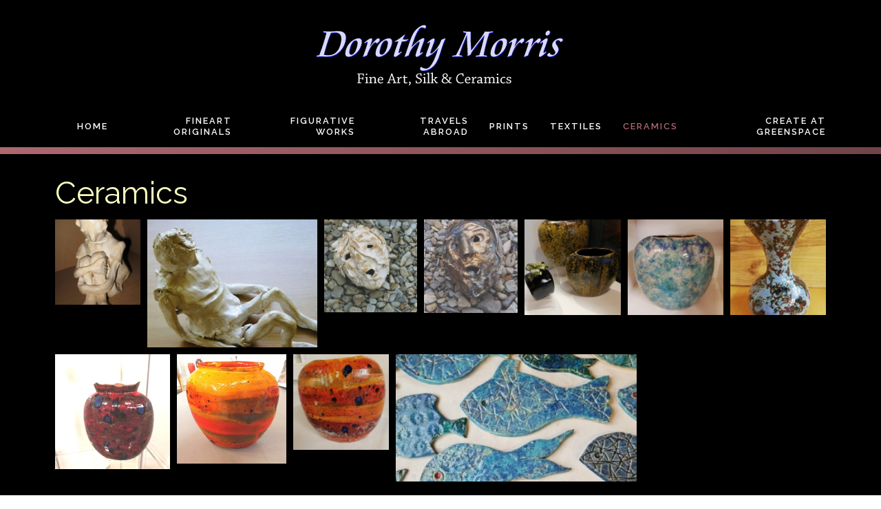

--- FILE ---
content_type: text/html; charset=utf-8
request_url: https://dorothymorris.co.uk/ceramics
body_size: 5230
content:
<!DOCTYPE html>
<html xmlns="http://www.w3.org/1999/xhtml" xml:lang="en-gb" lang="en-gb" >
<head>
<meta charset="utf-8">
	<meta name="generator" content="MYOB">
	<title>Ceramics</title>

  <link href="/templates/j51_jasmine/css/base/template.css?11864a" rel="stylesheet">
	<link href="/templates/j51_jasmine/css/nexus.min.css?11864a" rel="stylesheet">
	<link href="/templates/j51_jasmine/css/responsive.min.css?11864a" rel="stylesheet">
	<link href="/templates/j51_jasmine/css/animate.min.css?11864a" rel="stylesheet">
	<link href="/media/system/css/joomla-fontawesome.min.css?11864a" rel="stylesheet">
	<link href="/templates/j51_jasmine/css/fontawesome/fontawesome.min.css?11864a" rel="stylesheet">
	<link href="/templates/j51_jasmine/css/fontawesome/v4-shims.min.css?11864a" rel="stylesheet">
	<link href="/templates/j51_jasmine/css/fontawesome/regular.min.css?11864a" rel="stylesheet">
	<link href="/templates/j51_jasmine/css/fontawesome/brands.min.css?11864a" rel="stylesheet">
	<link href="/templates/j51_jasmine/css/fontawesome/solid.min.css?11864a" rel="stylesheet">
	<link href="/templates/j51_jasmine/css/vendor/joomla-custom-elements/joomla-alert.min.css?0.4.1" rel="stylesheet">
	<link href="/media/showtime/vendor/lightgallery/css/lightgallery.min.css?1.4.0" rel="stylesheet">
	<link href="/media/showtime/css/justified.css" rel="stylesheet">
	<link href="//fonts.googleapis.com/css?family=Raleway:200,400,600&amp;amp;&amp;subset=latin" rel="stylesheet">
	<link href="//fonts.googleapis.com/css?family=Nunito:200,400,600&amp;amp;&amp;subset=latin" rel="stylesheet">
	<style>
:root {
	--primary: #ad6870;
	--primary-color: #ad6870;
	--secondary-color: ;
	--base-color: #ffffff;
	--button-color: #688fad;
	--hornav_font_color: #ffffff;
	--mobile-menu-bg: #141414;
	--mobile-menu-toggle: #555555;
}
body, .hornav ul ul, .hornav ul ul a {
	color: #ffffff;
}
body, .hornav ul ul, .hornav ul ul a {
	font-family:Raleway, Arial, Verdana, sans-serif;
	font-size: 16px;
}
a {
	color: #f4ffbf;
}
h1 {
	color: #faffbd;
	font-family:Raleway, Arial, Verdana, sans-serif; 
}
h2, 
h2 a:link, 
h2 a:visited {
	color: #feffed;
	font-family:Nunito, Arial, Verdana, sans-serif;
}
h3, 
.module h3, 
.module_menu h3, 
.btn, 
button {
	color: #c4ff9c;
	font-family:Nunito, Arial, Verdana, sans-serif;
}
h4 {
	font-family:Raleway, Arial, Verdana, sans-serif;
	color: #688fad; 
}
.hornav, .btn, .button, button {
	font-family:Raleway 
}
.wrapper960 {
	width: 1180px;
}
.logo {
	top: 0px;
	left: 0px;
}
.logo-text,
.logo-text a {
	color: #688fad;
	font-family:Muli;
	font-size: 40px;
}
.logo .logo-slogan {
	color: #7a7a7a;
	font-size: 10px;
	text-align: center;
}

.hornav ul li a,
.hornav ul li a:not([href]):not([class]),
.hornav > ul > .parent::after, 
.hornav .menu li [class^="fa-"]::before, 
.hornav .menu li [class*=" fa-"]::before {
	color: #ffffff;
}
.hornav ul ul li a {
	color: #474747;
}
.hornav ul ul {
	background-color: #ffffff;
}
.hornav ul ul:before {
	border-color: transparent transparent #ffffff transparent;
}
.sidecol_a {
	width: 25%;
}
.sidecol_b {
	width: 25%;
}
.owl-theme .owl-nav [class*="owl-"],
.owl-theme .owl-dots .owl-dot.active span,
.owl-theme .owl-dots .owl-dot:hover span,
ul.dot li::before,
.text-primary,
#container_base h3 {
 	color: #ad6870;
 }
.j51news .hover-overlay,
.background-primary {
	background-color: #ad6870;
}
.blog-alternative .item-image::after {
	border-color: #ad6870;
}
.btn, button, .btn-group.open .btn.dropdown-toggle, .pager.pagenav a, .btn-primary:active, .btn-primary.active, .btn-primary.disabled, .btn-primary[disabled], .btn:hover, .slidesjs-next.slidesjs-navigation, .slidesjs-previous.slidesjs-navigation, .search .icon-search, .dropdown-toggle, .label-info[href], .badge-info[href], .tagspopular a:hover, .module .module_header h3::after, .module_menu .module_header h3::after {
	background-color: #688fad;
	color: #fff;
}
.btn, .button, button {
	background-color: #688fad;
}
.btn:hover, .btn:focus, .btn:active, .btn.active, .btn.disabled, .btn[disabled], .readmore .btn:hover, .dropdown-toggle:hover, 
.search .icon-search:hover, .search .button:hover, .owl-theme .owl-nav [class*="owl-"]:hover {
	background-color: #4d6980 !important; color: #ffffff !important;
}
.nav-tabs > .active > a, 
.nav-tabs > .active > a:hover, 
.nav-tabs > .active > a:focus {
	border-bottom-color: #688fad;
}
blockquote {
	border-color: #688fad;
}
.btn:hover, .button:hover, button:hover {
	border-color: #4d6980;
}
.owl-theme .owl-controls .owl-buttons div {
	background-color: #688fad !important;
}
.tags .label-info[href] {
	background-color: transparent;
	color: #688fad;
}
.owl-theme .owl-controls .owl-buttons div {
	background-color: #688fad !important;
}
body {
	background-color: #fff;
}
.showcase_seperator svg {
	fill: ;
}
.slicknav_menu, .slideout-menu {
	background: #141414
}
.slideout-toggle-open .fa-bars::before {
	color: #555555 !important;
}
#container_main, .item-image.pull-none + .item-content {
	background-color: #000000;
}
#container_footer {
	background-color: #111b24;
}

</style>
	<style>
	#container_header {
		background-color: #000000;
	}
	.header_top,
	.is-sticky .header_top {
		background-color: ;
	}
</style>
	<style>
</style>
	<style>
		@media only screen and (max-width: 1180px) {
			.module_block, .wrapper960  {
				width:100% !important;
			}
			.content_main {
				border-radius: 0;
			}
		}
		@media only screen and (max-width: 1140px) {
			.hornav {display:none !important;}
			.slicknav_menu, .slideout-toggle-open {display:block;}
			#container_header .wrapper960 {flex-wrap: wrap;}
			#socialmedia {
			    position: static;
			    align-self: center;
			    transform: none;
			}
			.header_nav {
				display: flex;
			}
			.header-1 .module,
			.header-2 .module {
				display: flex;
				align-items: center;
			}
		}
	</style>
	<style>@media only screen and ( max-width: 767px ) {.showcase {display:none;} .mobile_showcase {display:inline;}}</style>
	<style>hr {
    height: 1px;
    max-width: 300px;
    margin: 15px auto 20px;
    background-color: transparent;
    border-top: 1px solid #999;
    border-top: 2px solid var(--primary);
}
.maincontent {
    padding: 40px 30px;
}
#container_base1_modules, #container_base2_modules, #container_base1_modules a, #container_base2_modules a {
  color: #000;
}</style>
	<style>@media only screen and (min-width: 768px) and (max-width: 959px) {}</style>
	<style>@media only screen and ( max-width: 767px ) {}</style>
	<style>@media only screen and (max-width: 440px) {}</style>
	<style>
    @media only screen and (max-width: 767px) {
        .sidecol_a, .sidecol_b {
            order: 1 !important;
        }
    }
    </style>
	<style>
#socialmedia ul li a [class^="fa-"]::before, 
#socialmedia ul li a [class*=" fa-"]::before {
    color: #1d2e38;
}</style>

  <script src="/media/mod_menu/js/menu.min.js?11864a" type="module"></script>
	<script src="/media/vendor/jquery/js/jquery.min.js?3.7.1"></script>
	<script src="/media/legacy/js/jquery-noconflict.min.js?504da4"></script>
	<script type="application/json" class="joomla-script-options new">{"j51_template":{"scrolltoOffset":"0","mobileMenuPosition":"left"},"joomla.jtext":{"ERROR":"Error","MESSAGE":"Message","NOTICE":"Notice","WARNING":"Warning","JCLOSE":"Close","JOK":"OK","JOPEN":"Open"},"system.paths":{"root":"","rootFull":"https:\/\/dorothymorris.co.uk\/","base":"","baseFull":"https:\/\/dorothymorris.co.uk\/"},"csrf.token":"4802af10c47651408b8fbb07788ab229"}</script>
	<script src="/media/system/js/core.min.js?2cb912"></script>
	<script src="/media/vendor/bootstrap/js/collapse.min.js?5.3.3" type="module"></script>
	<script src="/media/vendor/bootstrap/js/alert.min.js?5.3.3" type="module"></script>
	<script src="/media/vendor/bootstrap/js/button.min.js?5.3.3" type="module"></script>
	<script src="/media/vendor/bootstrap/js/carousel.min.js?5.3.3" type="module"></script>
	<script src="/media/vendor/bootstrap/js/dropdown.min.js?5.3.3" type="module"></script>
	<script src="/media/vendor/bootstrap/js/modal.min.js?5.3.3" type="module"></script>
	<script src="/media/vendor/bootstrap/js/offcanvas.min.js?5.3.3" type="module"></script>
	<script src="/media/vendor/bootstrap/js/popover.min.js?5.3.3" type="module"></script>
	<script src="/media/vendor/bootstrap/js/scrollspy.min.js?5.3.3" type="module"></script>
	<script src="/media/vendor/bootstrap/js/tab.min.js?5.3.3" type="module"></script>
	<script src="/media/vendor/bootstrap/js/toast.min.js?5.3.3" type="module"></script>
	<script src="/templates/j51_jasmine/js/jquery-3.6.0.min.js?11864a"></script>
	<script src="/templates/j51_jasmine/js/slideout.min.js?11864a" defer></script>
	<script src="/templates/j51_jasmine/js/noframework.waypoints.min.js?11864a" defer></script>
	<script src="/templates/j51_jasmine/js/scripts.js?11864a" defer></script>
	<script src="/templates/j51_jasmine/js/jarallax.min.js?11864a"></script>
	<script src="/media/system/js/messages.min.js?9a4811" type="module"></script>
	<script src="/media/showtime/vendor/lightgallery/js/lightgallery.min.js?1.4.0"></script>
	<script src="/media/showtime/vendor/lightgallery/js/lg-thumbnail.min.js?1.4.0"></script>
	<script src="/media/showtime/vendor/lightgallery/js/lg-zoom.min.js?1.4.0"></script>
	<script src="/media/showtime/vendor/lightgallery/js/lg-autoplay.min.js?1.4.0"></script>
	<script src="/media/showtime/vendor/lightgallery/js/lg-fullscreen.min.js?1.4.0"></script>
	<script src="/media/showtime/vendor/lightgallery/js/lg-hash.min.js?1.4.0"></script>
	<script src="/media/showtime/vendor/lightgallery/js/lg-pager.min.js?1.4.0"></script>
	<script src="/media/showtime/vendor/lightgallery/js/lg-share.min.js?1.4.0"></script>
	<script src="/media/showtime/vendor/justified-layout/justified-layout.min.js"></script>
	<script src="/media/showtime/vendor/justified-layout/showtime.justified.js"></script>
	<script type="application/ld+json">{"@context":"https://schema.org","@graph":[{"@type":"Organization","@id":"https://dorothymorris.co.uk/#/schema/Organization/base","name":"dorothymorris.co.uk","url":"https://dorothymorris.co.uk/"},{"@type":"WebSite","@id":"https://dorothymorris.co.uk/#/schema/WebSite/base","url":"https://dorothymorris.co.uk/","name":"dorothymorris.co.uk","publisher":{"@id":"https://dorothymorris.co.uk/#/schema/Organization/base"}},{"@type":"WebPage","@id":"https://dorothymorris.co.uk/#/schema/WebPage/base","url":"https://dorothymorris.co.uk/ceramics","name":"Ceramics","isPartOf":{"@id":"https://dorothymorris.co.uk/#/schema/WebSite/base"},"about":{"@id":"https://dorothymorris.co.uk/#/schema/Organization/base"},"inLanguage":"en-GB"},{"@type":"Article","@id":"https://dorothymorris.co.uk/#/schema/com_content/article/13","name":"Ceramics","headline":"Ceramics","inLanguage":"en-GB","isPartOf":{"@id":"https://dorothymorris.co.uk/#/schema/WebPage/base"}}]}</script>
	<script>
        jQuery(window).on("load", function() {

            var slideout = new Slideout({
                'panel': document.getElementById('body_panel'),
                'menu': document.getElementById('slideout'),
                'padding': -256,
                'tolerance': 70,

            });

            document.querySelector('.slideout-toggle-open').addEventListener('click', function() {
                slideout.open();
            });
            document.querySelector('.slideout-toggle-close').addEventListener('click', function() {
                slideout.close();
            });

            // jQuery
            jQuery('.menu li:not(.parent) a').on('click', function() {
                slideout.close();
            });

            jQuery('.slideout-menu li.parent > a').on('click', function(){
                jQuery(this).removeAttr('href');
                var element = jQuery(this).parent('li');
                if (element.hasClass('open')) {
                    element.removeClass('open');
                    element.find('li').removeClass('open');
                    element.find('ul').slideUp();
                }
                else {
                    element.addClass('open');
                    element.children('ul').slideDown();
                    element.siblings('li').children('ul').slideUp();
                    element.siblings('li').removeClass('open');
                    element.siblings('li').find('li').removeClass('open');
                    element.siblings('li').find('ul').slideUp();
                }
            });
        });
    </script>
	<meta name="viewport" content="width=device-width, initial-scale=1, maximum-scale=5"/>

			</head>
<body class="site com_content view-article no-layout no-task itemid-137 ">

		<div id="slideout" style="display:none;">
		<a class="slideout-toggle-close"><i class="fa fa-bars" aria-hidden="true"></i></a>
				        <ul class="mod-menu mod-list menu ">
<li class="item-101 default"><a href="/" >Home</a></li><li class="item-135"><a href="/original-works" >Fineart Originals</a></li><li class="item-107"><a href="/figurative-works" >Figurative works</a></li><li class="item-116"><a href="/journey-s-abroad" >Travels abroad </a></li><li class="item-104"><a href="/for-sale-1" >Prints</a></li><li class="item-136"><a href="/textiles" >Textiles</a></li><li class="item-137 current active"><a href="/ceramics" aria-current="page">Ceramics</a></li><li class="item-138"><a href="/create-at-greenspace" >Create at Greenspace</a></li></ul>
			</div>
		<div id="body_panel">		<header id="container_header">
			<div class="wrapper960">
				<div class="header_top">
									    					<div id="socialmedia">   
    <ul id="navigation">
           
         
         
         
         
         
         
         
         
         
         
         
         
         
         
         
            </ul>
</div>  				</div>
				<div class="header_main">
					
<div id="logo" class="logo">
  <a href="/" title="dorothymorris.co.uk">
      
          <img class="logo-image primary-logo-image" src="/images/logo.png" alt="Logo" />
             
  </a> 
</div>
					<div class="header_nav">
						
    <div class="hornav">
        <ul class="mod-menu mod-list menu ">
<li class="item-101 default"><a href="/" >Home</a></li><li class="item-135"><a href="/original-works" >Fineart Originals</a></li><li class="item-107"><a href="/figurative-works" >Figurative works</a></li><li class="item-116"><a href="/journey-s-abroad" >Travels abroad </a></li><li class="item-104"><a href="/for-sale-1" >Prints</a></li><li class="item-136"><a href="/textiles" >Textiles</a></li><li class="item-137 current active"><a href="/ceramics" aria-current="page">Ceramics</a></li><li class="item-138"><a href="/create-at-greenspace" >Create at Greenspace</a></li></ul>

    </div>
				    	
													<a class="slideout-toggle-open"><i class="fa fa-bars" aria-hidden="true"></i></a>
											</div>
				</div>
			</div>
		</header>

		
		<main class="content_main">
															<div id="container_main">
				<div class="wrapper960">
					<div id="main">
                       
                
    <div id="content_full" class="side_margins content_full">

                                    
        
            <div class="maincontent">
                    <div class="message">
                        <div id="system-message-container" aria-live="polite"></div>

                    </div>
                <div class="com-content-article item-page">
    <meta itemprop="inLanguage" content="en-GB">
    
    
        <div class="page-header">
        <h1>
            Ceramics        </h1>
                            </div>
        
        
    
    
        
                                                <div class="com-content-article__body">
        <div class="showtime showtime-justified">
		<div class="showtime-gallery" data-showtime-renderer="lightgallery" data-showtime-id="6" itemscope itemtype="http://schema.org/ImageGallery">
				<div class="showtime-image" itemprop="associatedMedia" itemscope itemtype="http://schema.org/ImageObject">
			<a data-showtime-width="666" data-showtime-height="1000" data-showtime-caption="&lt;div class=&quot;showtime-renderer-caption-title&quot;&gt;6_alllifematters&lt;/div&gt;&lt;div class=&quot;showtime-renderer-caption-description&quot;&gt;&lt;/div&gt;" href="/media/showtime/storage/2022/08/13/6/main/6-alllifematters.jpg?1691675822" title="6_alllifematters" itemprop="contentUrl">
				<img loading="lazy" width="300" height="300" src="/media/showtime/storage/2022/08/13/6/thumbnail/6-alllifematters.jpg?1691675822" alt="6_alllifematters" itemprop="thumbnail" />
			</a>
					</div>
			<div class="showtime-image" itemprop="associatedMedia" itemscope itemtype="http://schema.org/ImageObject">
			<a data-showtime-width="1000" data-showtime-height="750" data-showtime-caption="&lt;div class=&quot;showtime-renderer-caption-title&quot;&gt;6_alllifematters3&lt;/div&gt;&lt;div class=&quot;showtime-renderer-caption-description&quot;&gt;&lt;/div&gt;" href="/media/showtime/storage/2022/08/13/6/main/6-alllifematters3.jpg?1691675822" title="6_alllifematters3" itemprop="contentUrl">
				<img loading="lazy" width="300" height="300" src="/media/showtime/storage/2022/08/13/6/thumbnail/6-alllifematters3.jpg?1691675822" alt="6_alllifematters3" itemprop="thumbnail" />
			</a>
					</div>
			<div class="showtime-image" itemprop="associatedMedia" itemscope itemtype="http://schema.org/ImageObject">
			<a data-showtime-width="727" data-showtime-height="999" data-showtime-caption="&lt;div class=&quot;showtime-renderer-caption-title&quot;&gt;6_homage2b&lt;/div&gt;&lt;div class=&quot;showtime-renderer-caption-description&quot;&gt;&lt;/div&gt;" href="/media/showtime/storage/2022/08/13/6/main/6-homage2b.jpg?1691675822" title="6_homage2b" itemprop="contentUrl">
				<img loading="lazy" width="300" height="300" src="/media/showtime/storage/2022/08/13/6/thumbnail/6-homage2b.jpg?1691675822" alt="6_homage2b" itemprop="thumbnail" />
			</a>
					</div>
			<div class="showtime-image" itemprop="associatedMedia" itemscope itemtype="http://schema.org/ImageObject">
			<a data-showtime-width="731" data-showtime-height="999" data-showtime-caption="&lt;div class=&quot;showtime-renderer-caption-title&quot;&gt;6_homage3b&lt;/div&gt;&lt;div class=&quot;showtime-renderer-caption-description&quot;&gt;&lt;/div&gt;" href="/media/showtime/storage/2022/08/13/6/main/6-homage3b.jpg?1691675822" title="6_homage3b" itemprop="contentUrl">
				<img loading="lazy" width="300" height="300" src="/media/showtime/storage/2022/08/13/6/thumbnail/6-homage3b.jpg?1691675822" alt="6_homage3b" itemprop="thumbnail" />
			</a>
					</div>
			<div class="showtime-image" itemprop="associatedMedia" itemscope itemtype="http://schema.org/ImageObject">
			<a data-showtime-width="800" data-showtime-height="1067" data-showtime-caption="&lt;div class=&quot;showtime-renderer-caption-title&quot;&gt;cer6&lt;/div&gt;&lt;div class=&quot;showtime-renderer-caption-description&quot;&gt;&lt;/div&gt;" href="/media/showtime/storage/2022/08/13/6/main/cer6.jpg?1691675822" title="cer6" itemprop="contentUrl">
				<img loading="lazy" width="300" height="300" src="/media/showtime/storage/2022/08/13/6/thumbnail/cer6.jpg?1691675822" alt="cer6" itemprop="thumbnail" />
			</a>
					</div>
			<div class="showtime-image" itemprop="associatedMedia" itemscope itemtype="http://schema.org/ImageObject">
			<a data-showtime-width="800" data-showtime-height="1067" data-showtime-caption="&lt;div class=&quot;showtime-renderer-caption-title&quot;&gt;cer5&lt;/div&gt;&lt;div class=&quot;showtime-renderer-caption-description&quot;&gt;&lt;/div&gt;" href="/media/showtime/storage/2022/08/13/6/main/cer5.jpg?1691675822" title="cer5" itemprop="contentUrl">
				<img loading="lazy" width="300" height="300" src="/media/showtime/storage/2022/08/13/6/thumbnail/cer5.jpg?1691675822" alt="cer5" itemprop="thumbnail" />
			</a>
					</div>
			<div class="showtime-image" itemprop="associatedMedia" itemscope itemtype="http://schema.org/ImageObject">
			<a data-showtime-width="800" data-showtime-height="1067" data-showtime-caption="&lt;div class=&quot;showtime-renderer-caption-title&quot;&gt;cer4&lt;/div&gt;&lt;div class=&quot;showtime-renderer-caption-description&quot;&gt;&lt;/div&gt;" href="/media/showtime/storage/2022/08/13/6/main/cer4.jpg?1691675822" title="cer4" itemprop="contentUrl">
				<img loading="lazy" width="300" height="300" src="/media/showtime/storage/2022/08/13/6/thumbnail/cer4.jpg?1691675822" alt="cer4" itemprop="thumbnail" />
			</a>
					</div>
			<div class="showtime-image" itemprop="associatedMedia" itemscope itemtype="http://schema.org/ImageObject">
			<a data-showtime-width="800" data-showtime-height="889" data-showtime-caption="&lt;div class=&quot;showtime-renderer-caption-title&quot;&gt;cer3&lt;/div&gt;&lt;div class=&quot;showtime-renderer-caption-description&quot;&gt;&lt;/div&gt;" href="/media/showtime/storage/2022/08/13/6/main/cer3.jpg?1691675822" title="cer3" itemprop="contentUrl">
				<img loading="lazy" width="300" height="300" src="/media/showtime/storage/2022/08/13/6/thumbnail/cer3.jpg?1691675822" alt="cer3" itemprop="thumbnail" />
			</a>
					</div>
			<div class="showtime-image" itemprop="associatedMedia" itemscope itemtype="http://schema.org/ImageObject">
			<a data-showtime-width="800" data-showtime-height="934" data-showtime-caption="&lt;div class=&quot;showtime-renderer-caption-title&quot;&gt;cer2&lt;/div&gt;&lt;div class=&quot;showtime-renderer-caption-description&quot;&gt;&lt;/div&gt;" href="/media/showtime/storage/2022/08/13/6/main/cer2.jpg?1691675822" title="cer2" itemprop="contentUrl">
				<img loading="lazy" width="300" height="300" src="/media/showtime/storage/2022/08/13/6/thumbnail/cer2.jpg?1691675822" alt="cer2" itemprop="thumbnail" />
			</a>
					</div>
			<div class="showtime-image" itemprop="associatedMedia" itemscope itemtype="http://schema.org/ImageObject">
			<a data-showtime-width="1000" data-showtime-height="1333" data-showtime-caption="&lt;div class=&quot;showtime-renderer-caption-title&quot;&gt;cer1&lt;/div&gt;&lt;div class=&quot;showtime-renderer-caption-description&quot;&gt;&lt;/div&gt;" href="/media/showtime/storage/2022/08/13/6/main/cer1.jpg?1691675822" title="cer1" itemprop="contentUrl">
				<img loading="lazy" width="300" height="300" src="/media/showtime/storage/2022/08/13/6/thumbnail/cer1.jpg?1691675822" alt="cer1" itemprop="thumbnail" />
			</a>
					</div>
			<div class="showtime-image" itemprop="associatedMedia" itemscope itemtype="http://schema.org/ImageObject">
			<a data-showtime-width="1000" data-showtime-height="531" data-showtime-caption="&lt;div class=&quot;showtime-renderer-caption-title&quot;&gt;fish1&lt;/div&gt;&lt;div class=&quot;showtime-renderer-caption-description&quot;&gt;&lt;/div&gt;" href="/media/showtime/storage/2022/08/13/6/main/fish1.jpg?1691675822" title="fish1" itemprop="contentUrl">
				<img loading="lazy" width="300" height="300" src="/media/showtime/storage/2022/08/13/6/thumbnail/fish1.jpg?1691675822" alt="fish1" itemprop="thumbnail" />
			</a>
					</div>
		</div>
	<script>
		jQuery('[data-showtime-renderer="lightgallery"][data-showtime-id="6"] a[data-showtime-caption]').each(function() {
			var el = jQuery(this);
			el.attr('data-sub-html', el.attr('data-showtime-caption'));
		});
		jQuery('[data-showtime-renderer="lightgallery"][data-showtime-id="6"]').lightGallery({"selector":"a[data-showtime-width]","galleryId":6});
		</script>	<script type="text/javascript">
		ShowtimeJustifiedLayout.init(6, {
			containerPadding: 0,
			boxSpacing: 10,
			targetRowHeight: 160		});
	</script>
</div>
    </div>

        
                                        </div>
 <div class="clear"></div>
            </div>

                                    
        
    </div>
</div>
				</div>
			</div>
															<div id="container_base2_modules" class="module_block border_block">
	<div class="wrapper960">
		<div id="base-2">
		<div id="base2_modules" class="block_holder"></div>		</div>
		    
			<div id="footer-1" class="block_holder_margin">
				<div class="module ">
	<div class="module_surround">
				<div class="module_content">
		
<nav class="navbar navbar-expand-md" aria-label="Links">
    <button class="navbar-toggler navbar-toggler-right" type="button" data-bs-toggle="collapse" data-bs-target="#navbar116" aria-controls="navbar116" aria-expanded="false" aria-label="Toggle Navigation">
        <span class="icon-menu" aria-hidden="true"></span>
    </button>
    <div class="collapse navbar-collapse" id="navbar116">
        <ul class="mod-menu mod-list nav ">
<li class="nav-item item-120"><a href="/terms-of-use" >Terms of Use</a></li><li class="nav-item item-121"><a href="/privacy-policy-use-of-cookies" >Privacy Policy &amp; Use of Cookies</a></li><li class="nav-item item-244"><a href="/links" >Links</a></li></ul>
    </div>
</nav>
		</div> 
	</div>
</div>
				<div class="clear"></div>
			</div>
					</div>
</div>
		</main>
		
		<footer id="container_footer">
													<div class="copyright">
				<p>www.dorothymorris.co.uk copyright 2010-20 All rights reserved | All images on this website are copyright Dorothy Morris</p>
			</div>
		</footer>
		
	</div>
 
<script>
	jarallax(document.querySelectorAll('.jarallax'), {
		speed: 0.5,
		disableParallax: /iPad|iPhone|iPod|Android/,
		disableVideo: /iPad|iPhone|iPod|Android/
	});
</script>


</body> 
</html>

--- FILE ---
content_type: text/css; charset=utf-8
request_url: https://dorothymorris.co.uk/templates/j51_jasmine/css/nexus.min.css?11864a
body_size: 49573
content:
body{line-height:1.75em;font-weight:400}h1,h2,h3,h4,h5,h6{padding:0;font-weight:normal;line-height:1.2em;margin:0 0 .75rem;text-rendering:optimizelegibility}h1 a:hover,h2 a:hover,h3 a:hover,h4 a:hover,h5 a:hover,h6 a:hover,h1 a:focus,h2 a:focus,h3 a:focus,h4 a:focus,h5 a:focus,h6 a:focus{text-decoration:none}h1 i,h2 i,h3 i,h4 i,h5 i,h6 i{margin-right:5px}h1{font-size:2.8em;font-weight:400}h2,.content-category h1,.registration h1{margin-bottom:.6rem;font-size:2.2rem;font-weight:200}h3{margin-bottom:12px;font-size:1.4rem;font-weight:600}h4{font-size:1.2rem;font-weight:600;line-height:1.6em;text-transform:uppercase}h5{font-size:1rem;line-height:1.6em}h6{font-size:1em}a{text-decoration:none !important;transition:color .15s ease-in;color:#333}a:hover{color:#888}a[href^=tel]{color:inherit;text-decoration:none}p{margin-bottom:1.5rem}li{line-height:2.1em;font-weight:500}.item-title,.page-header{position:relative;padding:0;overflow-y:hidden}.item-title h2,.page-header h2{position:relative;padding-bottom:10px;margin-bottom:10px;overflow:hidden}hr{height:1px;max-width:90px;margin:15px auto 20px;background-color:transparent;border-top:1px solid #999;border-top:1px solid var(--primary)}hr.left{margin-left:0}hr.right{margin-right:0}blockquote{font-size:120%;border-left:.4rem solid #ddd;padding:.5rem .5rem .5rem 1rem;margin:0 0 1.5rem 1.5rem}p.note,p.pin,p.clip,p.down,pre,.code{background:rgba(0,0,0,0.1);border-color:rgba(0,0,0,0.08);border-style:solid;border-width:1px 1px 1px 5px;border-radius:0}abbr[title]{border-bottom:none;text-decoration:underline}code,kbd,samp{font-family:monospace,monospace;font-size:1em}dfn{font-style:italic}mark{background-color:#ff0;color:#000}sub,sup{font-size:75%;line-height:0;position:relative;vertical-align:baseline}sub{bottom:-0.25em}sup{top:-0.5em}del{color:#ff4136}ins{color:#2ecc40}pre,.code{clear:both;padding:15px 20px;background-color:rgba(0,0,0,0.05)}kbd{padding:.2rem .4rem;font-size:90%;color:#fff;background-color:#111;border-radius:.25rem}pre,code{white-space:normal !important}code{font:italic 100% monospace;background-color:rgba(0,0,0,0.08);border:1px solid rgba(255,255,255,0.5);display:inline-block;color:#D69A4B;padding:2px 4px;margin:0}pre{margin:0 0 1rem 0}p.down,p.clip,p.pin,p.note{margin:10px 0;padding:15px 20px 15px 50px;overflow:hidden}p.note{background:url(../images/typo/note.png) no-repeat scroll 5px center rgba(0,0,0,0.05)}p.pin{background:url(../images/typo/attach.png) no-repeat scroll 5px center rgba(0,0,0,0.05)}p.clip{background:url(../images/typo/clip.png) no-repeat scroll 5px center rgba(0,0,0,0.05)}p.down{background:url(../images/typo/down.png) no-repeat scroll 5px center rgba(0,0,0,0.05)}ol,ul{line-height:1.5;margin-top:0}ol ol,ol ul,ul ol,ul ul{margin-bottom:0}ul.tick li,ul.plus li,ul.star li,ul.dot li{list-style:none outside none;padding:0 22px}ul.tick li{background:url("../images/typo/tick.png") no-repeat scroll left center transparent}ul.plus li{background:url("../images/typo/plus.png") no-repeat scroll left center transparent}ul.star li{background:url("../images/typo/star.png") no-repeat scroll left center transparent}ul.dot li{position:relative}ul.dot li::before{position:absolute;left:5px;content:"•";font-size:1.5em;color:rgba(0,0,0,0.5)}em.highlight{border-radius:4px 4px 4px 4px;font-style:normal;padding:2px 5px;text-shadow:none}em.highlight.black{background:none repeat scroll 0 0 #000000;color:#FFFFFF}em.highlight.green{background:none repeat scroll 0 0 #89B223;color:#FFFFFF}em.highlight.yellow{background:none repeat scroll 0 0 #B29E23;color:#FFFFFF}em.highlight.blue{background:none repeat scroll 0 0 #4B90B5;color:#FFFFFF}em.highlight.red{background:none repeat scroll 0 0 #A62929;color:#FFFFFF}.text-primary::before,.text-primary::after{color:inherit !important}.background-primary::before,.background-primary::after{background-color:inherit !important}.columns-2{-webkit-column-count:2;-moz-column-count:2;column-count:2;-webkit-column-gap:2.5em;-moz-column-gap:2.5em;column-gap:2.5em}.columns-3{-webkit-column-count:3;-moz-column-count:3;column-count:3;-webkit-column-gap:2.5em;-moz-column-gap:2.5em;column-gap:2.5em}.columns-4{-webkit-column-count:4;-moz-column-count:4;column-count:4;-webkit-column-gap:2.5em;-moz-column-gap:2.5em;column-gap:2.5em}@media only screen and (max-width:767px){.columns-2,.columns-3,.columns-4{-webkit-column-count:auto;-moz-column-count:auto;column-count:auto}}.menu .columns-2,.menu .columns-3,.menu .columns-4{-moz-column-count:auto;-webkit-column-count:auto;column-count:auto}.well{background-color:#fafafa;border-radius:2px;box-shadow:0 1px 4px rgba(148,146,145,0.1),0 -1px 0 rgba(148,146,145,0.35) inset,0 0 0 transparent,0 0 0 transparent;border-color:#f5f5f5}.border-frame{position:relative;display:inline-block}.border-frame::after{position:absolute;top:-6px;left:-6px;right:-6px;bottom:-6px;border:3px solid rgba(100,100,100,0.2);border:3px solid var(--primary);content:'';z-index:0;border-radius:0}.border-frame *{position:relative;z-index:1}.box-shadow{box-shadow:0 0 16px rgba(0,0,0,0.05)}.j51-date{display:inline-flex;flex-direction:column;overflow:hidden;font-weight:bold;text-transform:uppercase;text-align:center;line-height:1em;color:#111;color:var(--primary);min-width:44px;z-index:2;border:1px solid var(--primary)}.j51-date>div{padding:2px 4px}.j51-date-top{font-size:.9em;border-bottom:1px solid var(--primary)}.j51-date-bottom{background-color:rgba(0,0,0,0.075);font-size:.8em}@font-face{font-family:'IcoMoon';src:url('../fonts/IcoMoon.eot');src:url('../fonts/IcoMoon.eot?#iefix') format('embedded-opentype'),url('../fonts/IcoMoon.woff') format('woff'),url('../fonts/IcoMoon.ttf') format('truetype'),url('../fonts/IcoMoon.svg#IcoMoon') format('svg');font-weight:normal;font-style:normal;font-display:swap}.search-results dt.result-title{font-size:140%;font-weight:normal;padding:3px 0 10px 0;text-transform:none}.search-results dd.result-category{color:#888888;font-size:13px;font-style:italic;margin:0 0 5px}.search-results dd.result-created{border-bottom:1px solid #EEEEEE;color:#888888;font-size:10px;margin-bottom:10px;padding:0 0 6px;text-align:right}#search label{display:none}.com-users-login{display:flex;justify-content:center;align-items:center;flex-direction:column}.com-users-login__options{margin-top:0;width:100%}.com-users-login__field{padding:10px 0}.com-users-login__remember{text-align:right}.com-users-login__remember input{margin-top:-2px;margin-left:4px;margin-right:4px}.com-users-login__no-account{text-align:center;padding:10px}.com-users-login__forgot{color:#ddd;text-align:center}.com-users-login__forgot a{color:#555;opacity:.6;text-transform:uppercase;font-size:.6rem;letter-spacing:1.5px;margin:0 5px}.com-users-login__forgot a:hover{opacity:1}.com-users-login .controls>button{width:100%}.com-users-registration{display:flex;justify-content:center;align-items:center}.com-users-registration>form{width:100%;max-width:400px}.com-users-registration__field{padding:10px 0}.com-users-registration__remember{text-align:right}.com-users-registration__remember input{margin-top:-2px;margin-left:4px;margin-right:4px}.com-users-registration__no-account{text-align:center;padding:10px}.com-users-registration__forgot{color:#ddd;text-align:center}.com-users-registration__forgot a{color:#555;opacity:.6;text-transform:uppercase;font-size:.6rem;letter-spacing:1.5px;margin:0 5px}.com-users-registration__forgot a:hover{opacity:1}.com-users-registration .controls>button{width:100%}.contact{padding:0px}.contact h3{margin-bottom:20px;margin-top:20px;padding:5px;border-bottom-width:1px;border-bottom-style:solid;border-bottom-color:#ccc}.contact>h3{display:none}.contact textarea,.contact input[type="text"],.contact input[type="number"],.contact input[type="email"]{border-radius:0;width:100%;max-width:500px;height:2em}.contact textarea{height:8em}.contact legend{border:none}.item-header{display:flex;align-items:flex-start;border-bottom:none;margin:5px 0}.item-header .j51-date{margin-right:10px}.page-header{display:flex;align-items:flex-start;border-bottom:none;margin:0px}.page-header .j51-date{margin-right:10px}.categories-list .page-header{padding-bottom:10px}.article-body{overflow:hidden}.article-info-term{display:none}.article-info{font-size:1em;padding:0px;display:inline-block;margin:0 0 10px;width:100%;line-height:1.4rem}.article-info dd{display:inline;padding:0 3px 0 0;white-space:nowrap}.article-info dd:last-child{border-right:medium none}.article-info dd:first-of-type{margin-left:0}.article-info dd>span[class^="icon-"]+time,.article-info dd>span[class*=" icon-"]+time{margin-left:0}.article-info dd .icon-calendar{display:none}.article-info .actions{float:right;margin:-10px 0 0;width:50px}.articleContent img{display:block;margin:20px auto}dd>div{display:inline}.items-more ul{list-style:none !important;margin-left:0px}.contact-links ul{list-style:none outside none !important;margin-left:0px}.blog .item-content{padding:0 0 12px}.blog .items-row{margin-bottom:30px}.blog .readmore{margin-bottom:5px}.blog .item-image{position:relative}.blog-core .item{padding:0}.blog-core h2{font-size:2.2em}.items-leading{margin:0;padding-bottom:15px}dl.muted:empty{display:none}.item-page .item-image{margin-bottom:2em !important}.img-fulltext-left{float:left;margin-top:10px;margin-bottom:20px;margin-right:20px}.img-intro-left{float:left;margin-top:0px;margin-bottom:10px;margin-right:10px}.img-fulltext-right{float:right;margin-top:10px;margin-bottom:20px;margin-left:20px}.img-intro-right{float:right;margin-top:0px;margin-bottom:10px;margin-left:10px}.img-intro-none{float:right;margin-top:10px;margin-bottom:10px;margin-left:10px}.img-fulltext-none{float:right;margin-top:10px;margin-bottom:20px;margin-left:20px}.items-leading{overflow:hidden}.items-leading .item-image{width:auto}.item-image{display:inline-block;overflow:hidden;border-radius:0}.pull-left.item-image{float:left;margin-right:30px;margin-bottom:10px;margin-top:10px}.pull-right.item-image{float:right;margin-left:30px;margin-bottom:10px;margin-top:10px}:not(.blog-masonry .item) .pull-none.item-image{margin-bottom:20px;margin-top:10px}@media only screen and (max-width:1024px){.pull-right.item-image,.pull-left.item-image{float:none;margin-left:0;margin-bottom:20px}}.tags{margin-left:0 !important;margin-top:0 !important;margin-bottom:5px !important;text-align:left;text-transform:uppercase;display:block !important}.tags li{padding:0 !important}.tags li a{padding:5px 9px 4px;font-weight:normal;font-size:10px;letter-spacing:1px;text-transform:uppercase;border:1px solid #ccc;border-radius:2px}.tag-category .list-striped li:nth-child(2n+1),.tag-category .list-striped dd:nth-child(2n+1),.tag-category .list-striped li,.tag-category .list-striped dd{background-color:transparent;border-bottom:1px solid rgba(0,0,0,0.1)}.tag-category .list-striped,.tag-category .row-striped{border:none}.tag-category .category{margin-top:0}.tag-category .category li{font-weight:normal}.tag-category .category li>a>img{margin:5px auto 20px;max-width:200px;float:left;margin:5px 25px 50px 0}.tag-category fieldset{display:none}.lang-inline li a{background:none repeat scroll 0 0 rgba(0,0,0,0);display:inline-block;padding:0}.mod-languages ul li{display:inline-block;padding:0px 2px}.stats-module{margin:0}.stats-module dt,.stats-module dd{display:inline-block;margin:0}.stats-module dt{font-weight:bold;width:35%}.stats-module dd{width:60%}.search .form-inline{display:flex;outline:0;background:rgba(0,0,0,0.05);border:1px solid rgba(100,100,100,0.2);border-radius:0;line-height:16px}.search .search-query{box-shadow:none;background:transparent;border:0 none;border-radius:0;padding-left:10px;overflow:hidden;width:100%;height:100%}.search .button{box-shadow:none;color:#fff;font-size:10px !important;padding:6px 10px;margin:0px;text-transform:uppercase;border-radius:0}.search .icon-search{color:#fff;cursor:pointer;z-index:1;padding:8px;margin:0;margin:-1px;transition:background-color 300ms linear}.search .icon-search:hover{color:rgba(255,255,255,0.6) !important}.search .btn-right input.search-query,.search .btn-left input.search-query{padding-right:0}.search .btn-right .button,.search .btn-right .icon-search{order:1}.search .btn-top{flex-direction:column}.search .btn-bottom{flex-direction:column-reverse}.search .btn{padding:5px 10px;margin:-1px}.search .btn .icon-search{display:none}.tagspopular ul{margin:10px 0}.tagspopular li{list-style-type:none;display:inline-block;text-transform:uppercase;font-size:.7em;letter-spacing:2px;font-weight:500;margin:0 5px 8px 0}.tagspopular li a{border:1px solid rgba(0,0,0,0.1);padding:5px 10px;display:inline-block}.tagspopular li a:hover{color:white}.message::empty{display:none}.list-striped,.row-striped{list-style:none outside none !important}ul.category{margin-left:0px}.icon-arrow-right{margin-top:1px}ul#archive-items li{list-style:none;padding:0px;margin:0px;background-image:none}.clr{clear:both}body.contentpane{background:none repeat scroll 0 0 #FFFFFF;margin:10px;text-align:left;width:auto}.item-page,.item,.items-leading>div,.items-row>div{position:relative}.icons{position:absolute;top:0;right:0;z-index:1}.icons .btn-group{margin:0}.icons .dropdown-toggle{margin:0}.maincontent .blog .icons{padding-bottom:0px}.tags{margin-bottom:0 !important}.tags li{line-height:1em}.tags li a{padding:0;font-weight:normal;font-size:1em;letter-spacing:1px;text-transform:uppercase;border:0}.tags li a:hover{color:#555}.tags li+li{margin-left:10px}body{padding:0;margin:0;background-attachment:scroll;position:relative;background-position:top center;background-size:100% auto;background-repeat:no-repeat}*,*::before,*::after{box-sizing:border-box}.content_main{display:block}.header_main,#header_bg,#container_showcase1_modules,#container_top1_modules,#container_top2_modules,#container_top3_modules,#container_bottom1_modules,#container_bottom2_modules,#container_bottom3_modules,#container_base{position:relative;background-position:50% 0%;background-repeat:no-repeat;background-size:cover !important}#container_showcase1_modules,#container_top1_modules,#container_top2_modules,#container_top3_modules,#container_main,#container_bottom1_modules,#container_bottom2_modules,#container_bottom3_modules,#container_base,#container_copyright{-webkit-font-smoothing:antialiased;box-sizing:border-box}.showcase-1,.top-1,.top-2,.top-3,.contenttop,.sidecol-a,.sidecol-b,.contentbottom,.bottom-1,.bottom-2,.bottom-3,.base-1,.base-2{float:left;width:100%;background-position:50% 0%;background-size:cover !important}.showcase-1 .module_surround,.top-1 .module_surround,.top-2 .module_surround,.top-3 .module_surround,.contenttop .module_surround,.sidecol-a .module_surround,.sidecol-b .module_surround,.contentbottom .module_surround,.bottom-1 .module_surround,.bottom-2 .module_surround,.bottom-3 .module_surround,.base-1 .module_surround,.base-2 .module_surround{background-position:50% 0%;background-size:cover !important}.sidecol-a,.sidecol-b{background-position:50% 0%;background-size:cover !important;width:100%}.wrapper960{margin:0 auto;position:relative;background-size:cover}.block_holder{width:100%}.block_holder>div{display:flex;flex-wrap:wrap}.clear{clear:both}#container_header{position:relative;width:100%;z-index:99;transition:all 300ms ease;box-shadow:0 10px 3px rgba(0,0,0,0.25)}#container_header:after{position:absolute;content:'';top:100%;left:0;right:0;height:10px;background-color:#aaa;background-color:var(--primary);background-image:linear-gradient(90deg, rgba(0,0,0,0), rgba(0,0,0,0.35))}#container_header.block_holder{padding:0}#container_header .wrapper960{display:flex;flex-direction:column;position:relative;z-index:110;box-sizing:border-box}#container_header,.vegas-wrapper{display:flex;flex-direction:column}.header_top{display:flex;flex:1 0 auto;padding:0 15px;transition:all 180ms ease;min-height:35px}.header_main{display:flex;flex-direction:column;width:100%}.header_nav{display:flex;flex:1 0 auto}.showcase_seperator{position:absolute;left:0;right:0;bottom:0;line-height:0;direction:ltr;z-index:1}.showcase_seperator canvas{display:block;width:100%;visibility:hidden}.showcase_seperator svg{fill:#fff;position:absolute;bottom:0;left:0;width:100%}.showcase_seperator *{box-sizing:border-box}.sticky-wrapper{z-index:1040;width:100%}.logo{position:relative;display:inline-flex;align-items:center;z-index:1;transition:all 300ms ease;padding:0 30px 20px;flex-direction:column}.logo a{position:relative;z-index:25}.is-sticky .logo{padding:0 30px}.logo-text{margin:0;width:100%;line-height:1.4em;text-align:center;justify-self:center}.logo-text a{position:relative;left:0;outline:none;top:0;width:100%;text-align:left;font-weight:700;letter-spacing:0}.logo-text a:hover{text-decoration:none}.site-slogan{position:relative;margin:2px 0 10px;padding:0;line-height:1em;text-align:center;letter-spacing:2px}.mobile-logo-image{display:none}#socialmedia{position:relative}.hornav{display:flex;justify-content:center;width:100%;border-top:1px solid rgba(0,0,0,0.1)}.header-1,.header-2{display:inline-flex;padding:4px 0;margin:2px 0;font-size:.8em;line-height:1.25rem}.header-1>div+div,.header-2>div+div{margin-left:20px}.header-1>.module+.module,.header-2>.module+.module{margin-top:0}.header-1 p,.header-2 p{margin:0}.header-1 ul,.header-2 ul{padding:0}.header-1 .mod-list li,.header-2 .mod-list li{float:left;padding:3px 0;line-height:1;font-size:.7em}.header-1 .custom,.header-2 .custom{width:auto}.header-1 ul.menu,.header-2 ul.menu{list-style:none}.header-1 ul.menu a,.header-2 ul.menu a{opacity:.8;text-transform:uppercase;letter-spacing:2px;padding-left:12px;padding-right:12px}.header-1 ul.menu a:hover,.header-2 ul.menu a:hover{opacity:1}.header-1 ul.menu a:before,.header-2 ul.menu a:before,.header-1 ul.menu a:after,.header-2 ul.menu a:after{display:none}.header-1 ul.menu li+li,.header-2 ul.menu li+li{border-left:1px solid rgba(100,100,100,0.3)}.header-1{margin-right:auto}.header-2{text-align:right;margin-left:auto}.header-1 input,.header-2 input,.header-1 form,.header-2 form,.header-1 label,.header-2 label,.header-1 ul,.header-2 ul,.header-1 ol,.header-2 ol,.header-1 dl,.header-2 dl,.header-1 fieldset,.header-2 fieldset,.header-1 address,.header-2 address{margin:0}@-webkit-keyframes header-animation-down{0%{top:-150%}100%{top:0px}}@keyframes header-animation-down{0%{top:-150%}100%{top:0px}}@-webkit-keyframes header-animation-up{0%{top:50%;opacity:0}100%{top:0px;opacity:1}}@keyframes header-animation-up{0%{top:50%;opacity:0}100%{top:0px;opacity:1}}.hornav{position:relative;padding:0 15px}.hornav *{box-sizing:border-box}.hornav>ul{display:flex;align-items:center;margin:0;text-align:right;transition:all .2s ease}.hornav>ul>li{position:relative;display:flex;align-items:stretch;padding:0;margin:0 15px;list-style:none outside none;transition:all .4s;letter-spacing:0px}.hornav>ul>li.menu-split{float:left}.hornav>ul>li:hover>a{z-index:9}.hornav>ul>li:hover:before{opacity:1}.hornav>ul>li>a,.hornav>ul>li>span{display:block;font-size:.8em;font-weight:600;font-style:normal;-webkit-font-feature-settings:normal;font-feature-settings:normal;line-height:1rem;padding:18px 0 14px;margin:0;text-rendering:optimizeLegibility;text-transform:uppercase;letter-spacing:2px}.hornav>ul>li>a:hover,.hornav>ul>li>span:hover{text-decoration:none;opacity:1;color:var(--primary)}.hornav>ul>li>a:hover:after,.hornav>ul>li>span:hover:after{left:0;right:0;opacity:1}.hornav>ul>li>a:focus,.hornav>ul>li>span:focus,.hornav>ul>li>a:active,.hornav>ul>li>span:active{text-decoration:none;outline:none}.hornav>ul>li.active>a{color:var(--primary)}.hornav>ul>.parent-hover>a{color:var(--primary)}.hornav>ul .parent-indicator{margin-left:7px;font-family:FontAwesome;opacity:.35;font-size:1em}.hornav>ul .parent-indicator::before{content:"\f0d7"}.hornav>ul{text-transform:none}.hornav>ul li{position:relative}.hornav>ul>li ul:after{position:absolute;bottom:100%;left:0;right:0;height:10px;content:''}.hornav>ul>li>ul,.hornav>ul>li ul>li>ul{display:block;letter-spacing:0;list-style:none;margin:0px;padding:3px !important;text-align:left;z-index:1000;font-weight:500;box-shadow:0 3px 4px rgba(0,0,0,0.15)}.hornav>ul>li>ul>li,.hornav>ul>li ul>li>ul>li{min-height:20px;float:none;webkit-column-break-inside:avoid;page-break-inside:avoid;-webkit-column-break-inside:avoid;-moz-column-break-inside:avoid;break-inside:avoid;padding:0}.hornav>ul>li>ul>li:hover>a,.hornav>ul>li ul>li>ul>li:hover>a{text-decoration:none;background-color:rgba(0,0,0,0.075)}.hornav>ul>li>ul>li>a,.hornav>ul>li ul>li>ul>li>a{display:block;padding:0px 10px;font-size:.85rem}.hornav>ul>li>ul>li>a:active,.hornav>ul>li ul>li>ul>li>a:active,.hornav>ul>li>ul>li>a:focus,.hornav>ul>li ul>li>ul>li>a:focus{background-color:rgba(0,0,0,0.08);box-shadow:inset 0 0 1px rgba(0,0,0,0.04)}.hornav>ul>li>ul>li>a:after,.hornav>ul>li ul>li>ul>li>a:after{content:attr(title);display:block;font-size:11px;line-height:1em;opacity:.5;text-align:left;text-transform:none;font-weight:400;color:inherit;top:-4px;position:relative;padding-bottom:4px}.hornav>ul>li>ul .parent-indicator,.hornav>ul>li ul>li>ul .parent-indicator{float:right}.hornav>ul>li>ul .parent-indicator::before,.hornav>ul>li ul>li>ul .parent-indicator::before{content:"\f0da"}.hornav>ul>li>li:hover a{text-decoration:none}.hornav>ul>li>ul:before{display:none}.hornav>ul>li img{margin-top:5px;margin-bottom:0}.hornav>ul>li>a.btn{color:#fff;margin:0 15px;padding:10px 15px}.hornav>ul>li>a.btn::before{display:none}.hornav>ul>li:last-of-type>ul{left:auto !important;right:0}.hornav>ul>li>ul,.hornav>ul>li>ul>li>ul,.hornav>ul>li>ul>li>ul>li>ul{position:absolute;height:auto;min-width:210px;opacity:0;visibility:hidden;transition:all 200ms ease;top:48px;left:0px;z-index:1000}.hornav>ul>li:hover>ul,.hornav>ul>li>ul>li:hover>ul,.hornav>ul>li>ul>li>ul>li:hover>ul{display:block;opacity:1;visibility:visible}.hornav>ul>li:hover>ul,.hornav>ul>li>ul>li:hover>ul,.hornav>ul>li>ul>li>ul>li:hover>ul{-webkit-transition:opacity 200ms linear}.hornav>ul>li>ul>li>ul,.hornav>ul>li>ul>li>ul>ul{left:220px;top:0 !important}.hornav>ul>li>ul>li:hover>ul,.hornav>ul>li>ul>li>ul>li:hover>ul{top:0px !important;left:200px}.hornav .columns-2+ul{-webkit-column-count:2;-moz-column-count:2;column-count:2;-webkit-column-gap:0;-moz-column-gap:0;column-gap:0;width:420px}.hornav .columns-3+ul{-webkit-column-count:3;-moz-column-count:3;column-count:3;-webkit-column-gap:0;-moz-column-gap:0;column-gap:0;width:630px}.hornav .columns-4+ul{-webkit-column-count:4;-moz-column-count:4;column-count:4;-webkit-column-gap:0;-moz-column-gap:0;column-gap:0;width:840px}.menu .module_surround{padding:15px !important}.menu #login-form{margin:0}.menu .module a{font-size:12px}.menu .module a:hover{opacity:.7}.hornav_mobile.block_holder{padding:10px}.hornavmenumobile{display:none}#container_hornav_mobile{display:none}.slideout-toggle-open,.slideout-toggle-close{display:none;padding:0 0 0 15px;margin-top:auto;margin-bottom:auto;margin-left:auto;color:#fff;cursor:pointer;font-size:38px;z-index:111;transition:opacity .3s ease;transition:opacity 0.3s ease}.slideout-toggle-open{padding:14px 20px}.slideout-toggle-close{display:block;padding:7px 15px;background-color:rgba(255,255,255,0.05);text-align:right}.slideout-toggle-close .fa-bars::before{color:#fff}.slideout-menu{position:fixed;font-size:14px;right:0;top:0;bottom:0;z-index:0;width:256px;overflow-y:auto;-webkit-overflow-scrolling:touch;color:#fff;background-color:#1D1F20;box-shadow:inset -20px 0 20px rgba(0,0,0,0.15);display:none;transition:all .3s ease;-webkit-transform:translateX(100%);transform:translateX(100%)}.slideout-menu .menu{margin:0;padding:15px;font-weight:bold}.slideout-menu .menu a{color:#fff;opacity:.9;cursor:pointer;display:block}.slideout-menu .menu a:hover{opacity:1}.slideout-menu .menu li{list-style-type:none;margin-bottom:5px}.slideout-menu .menu li ul{margin:0 10px 5px;font-weight:normal;display:none;overflow:hidden}.slideout-menu .menu li ul a{opacity:.8}.slideout-menu .menu li ul a:hover{opacity:1}.slideout-menu .menu li ul li{margin-bottom:0}.slideout-menu .menu li [class^="fa-"]::before,.slideout-menu .menu li [class*=" fa-"]::before{color:rgba(255,255,255,0.4);top:3px;left:0}.slideout-menu .menu li [class^="fa-"]::before:hover,.slideout-menu .menu li [class*=" fa-"]::before:hover{color:rgba(255,255,255,0.8) !important}.slideout-menu .menu li a[class^="fa-"],.slideout-menu .menu li .menu li a[class*=" fa-"]{padding-left:25px !important}.slideout-menu .menu img{margin-top:15px}.slideout-menu .menu .parent-indicator{float:right;font-family:FontAwesome;opacity:.5}.slideout-menu .menu .parent-indicator::before{content:"\f0d7"}.slideout-menu .menu .btn{margin-right:0}.slideout-panel{z-index:1;box-shadow:0 0 20px #000}.slideout-open,.slideout-open body,.slideout-open .slideout-panel{overflow:hidden}.slideout-open .slideout-menu{display:block !important;-webkit-transform:translateX(0);transform:translateX(0)}.slideout-open .slideout-toggle-open{opacity:0}.panel:before{content:'';display:block;background-color:rgba(0,0,0,0);transition:background-color .5s ease-in-out}.panel-open:before{position:absolute;top:0;bottom:0;width:100%;background-color:rgba(0,0,0,0.5);z-index:99}.slicknav_menu{display:none;background:#000000;padding:5px;font-size:18px;*zoom:1;position:relative;z-index:99}.slicknav_menu:before,.slicknav_menu:after{content:" ";display:table}.slicknav_menu:after{clear:both}.slicknav_menu .slicknav_menutxt{color:#FFF;font-weight:bold;display:block;line-height:1.188em;float:left}.slicknav_menu .slicknav_icon{float:left;margin:.188em 0 0 .438em}.slicknav_menu .slicknav_no-text{margin:0}.slicknav_menu .slicknav_icon-bar{font-size:20px;display:block;width:1.125em;height:2px;-moz-border-radius:1px;-webkit-border-radius:1px;-webkit-background-clip:padding-box;border-radius:1px;background-clip:padding-box;background:rgba(255,255,255,0.7)}.slicknav_menu .slicknav_btn{-moz-border-radius:4px;-webkit-border-radius:4px;-webkit-background-clip:padding-box;border-radius:4px;background-clip:padding-box;background:rgba(0,0,0,0.35);cursor:pointer;display:block;float:right;line-height:1.125em;margin:5px 5px 6px;padding:.5em .7em;position:relative;text-decoration:none;vertical-align:middle}.slicknav_menu .slicknav_btn .slicknav_icon-bar+.slicknav_icon-bar{margin-top:.188em}.slicknav_menu .slicknav_nav{color:#fff;margin:0;padding:0;list-style:none;overflow:hidden;clear:both}.slicknav_menu .slicknav_nav ul,.slicknav_menu .slicknav_nav li{display:block}.slicknav_menu .slicknav_nav a{padding:6px 10px;margin:2px 0px;text-decoration:none;color:#fff;display:block}.slicknav_menu .slicknav_nav a:hover{background:rgba(0,0,0,0.6)}.slicknav_menu .slicknav_nav>ul{padding:0;margin:0;list-style:none;overflow:hidden}.slicknav_menu .slicknav_nav>ul>li{background:rgba(0,0,0,0.15)}.slicknav_menu .slicknav_nav>ul>li>li{background:rgba(0,0,0,0.3);text-indent:10px}.slicknav_menu .slicknav_nav>ul>li>li>li{background:rgba(0,0,0,0.3);text-indent:20px}.slicknav_menu .slicknav_nav>ul .module a{display:inline-block;padding:0}.slicknav_menu .slicknav_nav>ul .module a:hover{background-color:transparent}.slicknav_menu .slicknav_nav .slicknav_arrow{font-size:.8em;margin:0 0 0 .4em}.slicknav_menu .slicknav_nav .slicknav_item{display:block;cursor:pointer;padding:6px 10px;margin:2px 0px}.slicknav_menu .slicknav_nav .slicknav_item a{padding:0;margin:0}.slicknav_menu .slicknav_nav .slicknav_item:hover{background:rgba(0,0,0,0.6)}.slicknav_menu .slicknav_nav .slicknav_item a{display:inline}.slicknav_menu .slicknav_nav .slicknav_txtnode{margin-left:15px}.slicknav_menu img{display:none}.slicknav_menu{position:relative;width:100%;z-index:200;-ms-box-sizing:border-box;-o-box-sizing:border-box;box-sizing:border-box}.module,.module_menu{box-sizing:border-box}.module .module_surround,.module_menu .module_surround{height:100%;padding:0 30px 80px;box-sizing:border-box}.module .module_header,.module_menu .module_header{position:relative;text-align:center;overflow:hidden;padding-bottom:0;margin-bottom:.75rem}.module .module_header h3,.module_menu .module_header h3{padding:0;margin-bottom:5px;font-size:1.5em;text-align:left}.module .module_header h3[class^="fa-"]::before,.module_menu .module_header h3[class^="fa-"]::before,.module .module_header h3[class*=" fa-"]::before,.module_menu .module_header h3[class*=" fa-"]::before{margin-right:8px}.module :not([class^="header"]) .module_content,.module_menu :not([class^="header"]) .module_content{padding:0}.module .mod-list,.module_menu .mod-list{list-style:none outside none;margin:0;padding:0;font-size:1em}.module .mod-list li,.module_menu .mod-list li{padding:4px 0px;line-height:1.6em;position:relative}.module .mod-list li a,.module_menu .mod-list li a{opacity:.8;color:#777;display:block;padding-left:15px}.module .mod-list li a:hover,.module_menu .mod-list li a:hover{opacity:1 !important}.module .mod-list li a:hover:after,.module_menu .mod-list li a:hover:after{background-color:var(--primary);opacity:1}.module .mod-list li a[class^="fa-"],.module_menu .mod-list li a[class^="fa-"],.module .mod-list li a[class*=" fa-"],.module_menu .mod-list li a[class*=" fa-"]{border-left:none}.module .mod-list li a.active,.module_menu .mod-list li a.active{opacity:1;color:var(--primary)}.module .mod-list li a:after,.module_menu .mod-list li a:after{position:absolute;content:'';height:7px;width:7px;background-color:rgba(200,200,200,0.75);border-radius:3px;top:.9em;left:0;opacity:.5;transition:all 300ms ease}.module .mod-list ul,.module_menu .mod-list ul{margin:.3em 1em;margin-right:0;list-style:none}.module .mod-list ul *::before,.module_menu .mod-list ul *::before{opacity:.45 !important}.module:first-of-type .module_surround{padding-top:80px}.module ul.latestnews li,.module ul.menu li{position:relative}#breadcrumb-1,#footer-1,#footer-2,#footer-3{width:100%}.custom{width:100%}.module+.module{margin-top:-22.5px}.slidesjs-previous.slidesjs-navigation,.slidesjs-next.slidesjs-navigation{opacity:1}#container_showcase1_modules{overflow:hidden}#container_showcase1_modules:after{position:absolute;content:'';top:100%;left:0;right:0;height:10px;background-color:#aaa;background-color:var(--primary);background-image:linear-gradient(90deg, rgba(0,0,0,0), rgba(0,0,0,0.35))}#container_top3_modules.block_holder{padding-bottom:10px}#container_base1_modules,#container_base2_modules,#container_base1_modules a,#container_base2_modules a{color:#fff}#container_base1_modules h3,#container_base2_modules h3{color:#fff}#container_base1_modules h3 span::after,#container_base2_modules h3 span::after,#container_base1_modules h3 span::before,#container_base2_modules h3 span::before{border-bottom-color:rgba(255,255,255,0.05)}#container_base1_modules hr,#container_base2_modules hr{--base-color:#fff}#footer-1 .module:first-of-type .module_surround,#footer-2 .module:first-of-type .module_surround{padding-top:20px}#container_main{box-sizing:border-box}#main.block_holder{padding:0}.maincontent{padding:80px 30px}#content_full{width:100%}.content_remainder,.sidecol_a,.sidecol_b{position:relative}.sidecol_a+.content_remainder::after{display:none}#main{display:flex}.sidecol_block{padding:0px}.sidecol-a .module:first-of-type .module_surround,.sidecol-b .module:first-of-type .module_surround{padding-top:0}.sidecol-a .module_surround,.sidecol-b .module_surround{padding-top:0;padding-bottom:80px}.sidecol-a:first-of-type .module:first-of-type .module_surround,.sidecol-b:first-of-type .module:first-of-type .module_surround{padding-top:80px}.sidecol_b{order:1}.sidecol_b::after{display:none}.contenttop .module_surround{padding:0 17px !important}.contentbottom .module_surround{padding:0 17px 80px !important}.wrapper_contenttop{padding:80px 20px 10px 20px}.wrapper_contentbottom{padding:0 20px 20px 20px}footer{display:flex;flex-direction:column;justify-content:space-between;padding:15px 30px;text-align:center;box-sizing:border-box}.footermenu{order:0;padding:10px 0}.footermenu ul{margin:0}.footermenu ul li{display:inline-block;line-height:1em}.footermenu ul li a,.footermenu ul li span{text-decoration:none;padding:0 5px;color:rgba(100,100,100,0.8) !important}.footermenu ul li a:hover,.footermenu ul li span:hover{color:#646464 !important}.footermenu ul li a:after,.footermenu ul li span:after{content:'\00B7';margin-left:10px;font-weight:bold;font-size:10px}.footermenu ul li:first-of-type a{padding-left:0}.footermenu ul li:last-of-type a:after{display:none}.footermenu .parent-indicator{display:none}.copyright{padding:10px 0;margin-left:auto;margin-right:auto}.copyright p{margin-bottom:0;font-size:.7rem;text-transform:uppercase;opacity:.8;letter-spacing:1px;color:#fff}#socialmedia{padding:0;margin-left:auto;transition:all .2s ease;z-index:1}#socialmedia a{margin:0px}#socialmedia ul{list-style:none;margin:0;display:block}#socialmedia ul li{background-position:50% 50%;display:block;float:left;margin:0;padding:0}#socialmedia ul li a{position:relative;display:block;width:32px;height:32px;opacity:1;font-size:calc(32px * .5);text-align:center;line-height:32px}#socialmedia ul li a:hover{opacity:1}#socialmedia ul li a [class^="fa-"]::before,#socialmedia ul li a [class*=" fa-"]::before{position:relative;padding-right:0;color:#fff}#socialmedia ul li span{position:absolute;line-height:0;font-size:0;color:transparent}[class^="social-"],[class*=" social-"]{transition:all .4s}.social-facebook:hover{background-color:#344e86}.social-twitter:hover{background-color:#34bdcd}.social-googleplus:hover{background-color:#d03a28}.social-youtube:hover{background-color:#f24038}.social-pinterest:hover{background-color:#b51d23}.social-instagram:hover{background-color:#244e70}.social-dribbble:hover{background-color:#ed4483}.social-flickr:hover{background-color:#ef4b7a}.social-skype:hover{background-color:#0ea9e2}.social-digg:hover{background-color:#2474b1}.social-linkedin:hover{background-color:#5ea8ca}.social-vimeo:hover{background-color:#5494a1}.social-yahoo:hover{background-color:#a152b4}.social-tumblr:hover{background-color:#324c65}.social-deviantart:hover{background-color:#bbc81e}.social-delicious:hover{background-color:#2b68bf}.social-rss:hover{background-color:#e58a00}[class^="social-"],[class*=" social-"]{margin-right:0 !important;color:#fff}.header-2+#socialmedia{margin-left:0}#socialmedia ul li a:hover [class^="fa-"]::before,#socialmedia ul li a:hover [class*=" fa-"]::before{color:white}.breadcrumb{padding:5px 30px;margin:0;background-color:transparent}.breadcrumb>li{text-shadow:none;line-height:1}.module_surround .breadcrumb{padding:5px 0}.btn{border-radius:0}.btn.btn-outline,.readmore .btn{background-color:transparent;border-width:1px;border-color:var(--primary);color:var(--primary)}.menu li [class^="fa-"]:before,.menu li [class*=" fa-"]:before{display:inline-block;line-height:1;-webkit-font-smoothing:antialiased;-moz-osx-font-smoothing:grayscale}.menu li a[class^="fa-"],.menu li a[class*=" fa-"]{position:relative;padding-left:25px}.hornav .menu li a[class^="fa-"],.hornav .menu li a[class*=" fa-"]{padding-left:35px}.hornav .menu li a[class^="fa-"]:before,.hornav .menu li a[class*=" fa-"]:before{top:23px;left:8px;font-size:20px;opacity:.8}.hornav .menu li a[class^="fa-"]:hover:before,.hornav .menu li a[class*=" fa-"]:hover:before{opacity:1}.hornav .menu li li [class^="fa-"]:before,.hornav .menu li li [class*=" fa-"]:before{color:inherit;top:9px;left:15px;font-size:16px;opacity:.6;color:var(--base-color)}.hornav .menu li li [class^="fa-"]:hover:before,.hornav .menu li li [class*=" fa-"]:hover:before{opacity:1}.header-1 .menu li [class^="fa-"]:before,.header-1 .menu li [class*=" fa-"]:before,.header-2 .menu li [class^="fa-"]:before,.header-2 .menu li [class*=" fa-"]:before{color:rgba(0,0,0,0.2);top:1px}#container_base [class^="fa-"]:before,#container_base [class*=" fa-"]:before{color:rgba(255,255,255,0.2)}#footermenu .menu li [class^="fa-"]:before,#footermenu.menu li [class*=" fa-"]:before{color:rgba(255,255,255,0.2);top:6px}.row.fa-icon-list{margin:0 0 30px}.fa-col5{float:left;padding:0 0 10px;width:20%}a.slicknav_item [class^="fa-"]:before,a.slicknav_item [class*=" fa-"]:before,.slicknav_menu .menu li [class^="fa-"]:before,.slicknav_menu .menu li [class*=" fa-"]:before{display:none !important}.slicknav_nav ul>li a[class^="fa-"],.slicknav_nav ul>li a[class*=" fa-"]{padding-left:14px !important}.menu a.slicknav_item [class^="fa-"],.menu a.slicknav_item [class*=" fa-"]{padding-left:0 !important}.hornav>ul .parent-indicator,.slideout-menu .menu .parent-indicator{font-family:"Font Awesome 5 Free";font-weight:900}.text-light{color:rgba(255,255,255,0.85) !important}.text-light a,.text-light a .j51_icon{color:rgba(255,255,255,0.8) !important}.text-light a:hover,.text-light a .j51_icon:hover,.text-light a:hover .j51_icon,.text-light a .j51_icon:hover .j51_icon{color:#fff !important}.text-light h1,.text-light h2,.text-light h3,.text-light h4,.text-light h5,.text-light h6{color:#fff !important}.text-light h4{opacity:.8}.text-light h2+h4{margin-top:-10px}.text-light button{color:#fff}.text-light input::not(.btn),.text-light select,.text-light textarea{color:#333}.text-light ul.menu a,.text-light ul>li>a,.text-light ul>li>span{color:rgba(255,255,255,0.8)}.text-light [class^="fa-"]:before,.text-light [class*=" fa-"]:before{color:rgba(255,255,255,0.6)}.text-light li:hover [class^="fa-"]:before,.text-light li:hover [class*=" fa-"]:before{color:rgba(255,255,255,0.8)}.text-light .owl-theme .owl-controls .owl-page span{background:none repeat scroll 0 0 rgba(255,255,255,0.4) !important}.text-light blockquote small{color:rgba(255,255,255,0.5)}.text-light hr{--base-color:#fff}.text-light [class^="fa-"]::before,.text-light [class*=" fa-"]::before{color:rgba(255,255,255,0.8)}.text-light .module_header h3.mod_standard span::before,.text-light .module_header h3.mod_standard span::after{border-color:rgba(255,255,255,0.6)}.text-dark{color:rgba(0,0,0,0.9) !important}.text-dark h1,.text-dark h2,.text-dark h3,.text-dark h4,.text-dark h5,.text-dark h6{color:rgba(0,0,0,0.9) !important}.text-dark input,.text-dark button,.text-dark select,.text-dark textarea{color:#fff}.text-dark ul.menu a,.text-dark ul>li>a,.text-dark ul>li>span{color:rgba(0,0,0,0.8)}.text-dark [class^="fa-"]:before,.text-dark [class*=" fa-"]:before{color:rgba(0,0,0,0.3)}.text-dark li:hover [class^="fa-"]:before,.text-dark li:hover [class*=" fa-"]:before{color:rgba(0,0,0,0.6)}.text-dark .owl-theme .owl-controls .owl-page span{background:none repeat scroll 0 0 rgba(0,0,0,0.4) !important}.padding-0{padding:0px}.padding-10{padding:10px}.padding-20{padding:20px}.padding-30{padding:30px}.padding-40{padding:40px}.padding-50{padding:50px}.padding-60{padding:60px}.margin-0{margin:0px}.margin-10{margin:10px}.margin-20{margin:20px}.margin-30{margin:30px}.margin-40{margin:40px}.margin-50{margin:50px}.margin-60{margin:60px}.padding-horiz-0{padding-left:0px;padding-right:0}.padding-horiz-10{padding-left:10px;padding-right:10px}.padding-horiz-20{padding-left:20px;padding-right:20px}.padding-horiz-30{padding-left:30px;padding-right:30px}.padding-horiz-40{padding-left:40px;padding-right:40px}.padding-horiz-50{padding-left:50px;padding-right:50px}.padding-horiz-60{padding-left:60px;padding-right:60px}.padding-vert-0{padding-top:0px;padding-bottom:0}.padding-vert-10{padding-top:10px;padding-bottom:10px}.padding-vert-20{padding-top:20px;padding-bottom:20px}.padding-vert-30{padding-top:30px;padding-bottom:30px}.padding-vert-40{padding-top:40px;padding-bottom:40px}.padding-vert-50{padding-top:50px;padding-bottom:50px}.padding-vert-60{padding-top:60px;padding-bottom:60px}.margin-horiz-0{margin-left:0px;margin-right:0}.margin-horiz-10{margin-left:10px;margin-right:10px}.margin-horiz-20{margin-left:20px;margin-right:20px}.margin-horiz-30{margin-left:30px;margin-right:30px}.margin-horiz-40{margin-left:40px;margin-right:40px}.margin-horiz-50{margin-left:50px;margin-right:50px}.margin-horiz-60{margin-left:60px;margin-right:60px}.margin-vert-0{margin-top:0px;margin-bottom:0}.margin-vert-10{margin-top:10px;margin-bottom:10px}.margin-vert-20{margin-top:20px;margin-bottom:20px}.margin-vert-30{margin-top:30px;margin-bottom:30px}.margin-vert-40{margin-top:40px;margin-bottom:40px}.margin-vert-50{margin-top:50px;margin-bottom:50px}.margin-vert-60{margin-top:60px;margin-bottom:60px}.no-padding{padding:0 !important}.no-margin{margin:0 !important}.margin-top-0{margin-top:0}.margin-top-5{margin-top:5px}.margin-top-10{margin-top:10px}.margin-top-15{margin-top:15px}.margin-top-20{margin-top:20px}.margin-top-30{margin-top:30px}.margin-top-40{margin-top:40px}.margin-top-50{margin-top:50px}.margin-top-60{margin-top:60px}.margin-bottom-0{margin-bottom:0}.margin-bottom-5{margin-bottom:5px}.margin-bottom-10{margin-bottom:10px}.margin-bottom-15{margin-bottom:15px}.margin-bottom-20{margin-bottom:20px}.margin-bottom-30{margin-bottom:30px}.margin-bottom-40{margin-bottom:40px}.margin-bottom-50{margin-bottom:50px}.margin-bottom-60{margin-bottom:60px}.padding-top-0,.padding-top-0 .module_surround{padding-top:0}.padding-top-5{padding-top:5px}.padding-top-10{padding-top:10px}.padding-top-15{padding-top:15px}.padding-top-20{padding-top:20px}.padding-top-30{padding-top:30px}.padding-top-40{padding-top:40px}.padding-top-50{padding-top:50px}.padding-top-60{padding-top:60px}.padding-bottom-0,.padding-bottom-0 .module_surround{padding-bottom:0}.padding-bottom-5{padding-bottom:5px}.padding-bottom-10{padding-bottom:10px}.padding-bottom-15{padding-bottom:15px}.padding-bottom-20{padding-bottom:20px}.padding-bottom-30{padding-bottom:30px}.padding-bottom-40{padding-bottom:40px}.padding-bottom-50{padding-bottom:50px}.padding-bottom-60{padding-bottom:60px}.background-white{background-color:#FFFFFF}.background-black{background-color:#000000}.background-gray-dark{background-color:#333333}.background-gray{background-color:#888888}.background-gray-light{background-color:#cccccc}.background-gray-lighter{background-color:#ebebeb}.border{border:1px solid #ddd}.shadow{box-shadow:0 0 16px rgba(0,0,0,0.05)}.text-left{text-align:left}.text-center{text-align:center}.text-right{text-align:right}.delay-100{-webkit-animation-delay:100ms;animation-delay:100ms;transition-delay:100ms}.delay-200{-webkit-animation-delay:200ms;animation-delay:200ms;transition-delay:200ms}.delay-300{-webkit-animation-delay:300ms;animation-delay:300ms;transition-delay:300ms}.delay-400{-webkit-animation-delay:400ms;animation-delay:400ms;transition-delay:400ms}.delay-500{-webkit-animation-delay:500ms;animation-delay:500ms;transition-delay:500ms}.delay-600{-webkit-animation-delay:600ms;animation-delay:600ms;transition-delay:600ms}.delay-700{-webkit-animation-delay:700ms;animation-delay:700ms;transition-delay:700ms}.delay-800{-webkit-animation-delay:800ms;animation-delay:800ms;transition-delay:800ms}.delay-900{-webkit-animation-delay:900ms;animation-delay:900ms;transition-delay:900ms}.delay-1000{-webkit-animation-delay:1000ms;animation-delay:1000ms;transition-delay:1000ms}.delay-1100{-webkit-animation-delay:1100ms;animation-delay:1100ms;transition-delay:1100ms}.delay-1200{-webkit-animation-delay:1200ms;animation-delay:1200ms;transition-delay:1200ms}.delay-1300{-webkit-animation-delay:1300ms;animation-delay:1300ms;transition-delay:1300ms}.delay-1400{-webkit-animation-delay:1400ms;animation-delay:1400ms;transition-delay:1400ms}.delay-1500{-webkit-animation-delay:1500ms;animation-delay:1500ms;transition-delay:1500ms}.delay-1600{-webkit-animation-delay:1600ms;animation-delay:1600ms;transition-delay:1600ms}.delay-1700{-webkit-animation-delay:1700ms;animation-delay:1700ms;transition-delay:1700ms}.delay-1800{-webkit-animation-delay:1800ms;animation-delay:1800ms;transition-delay:1800ms}.delay-1900{-webkit-animation-delay:1900ms;animation-delay:1900ms;transition-delay:1900ms}.delay-2000{-webkit-animation-delay:2000ms;animation-delay:2000ms;transition-delay:2000ms}.delay-2100{-webkit-animation-delay:2100ms;animation-delay:2100ms;transition-delay:2100ms}.delay-2200{-webkit-animation-delay:2200ms;animation-delay:2200ms;transition-delay:2200ms}.delay-2300{-webkit-animation-delay:2300ms;animation-delay:2300ms;transition-delay:2300ms}.delay-2400{-webkit-animation-delay:2400ms;animation-delay:2400ms;transition-delay:2400ms}.delay-2500{-webkit-animation-delay:2500ms;animation-delay:2500ms;transition-delay:2500ms}.delay-2600{-webkit-animation-delay:2600ms;animation-delay:2600ms;transition-delay:2600ms}.delay-2700{-webkit-animation-delay:2700ms;animation-delay:2700ms;transition-delay:2700ms}.delay-2800{-webkit-animation-delay:2800ms;animation-delay:2800ms;transition-delay:2800ms}.delay-2900{-webkit-animation-delay:2900ms;animation-delay:2900ms;transition-delay:2900ms}.delay-2000{-webkit-animation-delay:2000ms;animation-delay:2000ms;transition-delay:2000ms}.blog-alternative{margin-top:1rem}.blog-alternative .item{display:flex;align-items:flex-start;background-color:transparent;margin-bottom:80px}.blog-alternative .item:last-of-type{margin-bottom:0}.blog-alternative .item-content{width:100%}.blog-alternative .item-header{display:flex}.blog-alternative .item-image{flex:1 0 35%;overflow:visible}@media only screen and (max-width:767px){.blog-alternative .item{margin-bottom:40px;flex-direction:column}.blog-alternative .item .item-content{order:1;padding:20px 0 0 !important}}@media only screen and (min-width:767px){.blog-alternative.row-alternate .item:nth-child(even) .item-content{padding-right:0}.blog-alternative.row-alternate .item:nth-child(even) .item-image+.item-content{padding-left:30px}.blog-alternative.row-alternate .item:nth-child(odd) .item-content{order:-1;padding-left:0}.blog-alternative.row-alternate .item:nth-child(odd) .item-image+.item-content{padding-right:30px}}@media only screen and (min-width:767px) and only screen and (max-width:767px){.blog-alternative.row-alternate .item:nth-child(odd) .item-content{padding-right:0;order:0}}.blog-alternative.row-c-i .item-content{order:-1;padding-left:0}@media only screen and (max-width:767px){.blog-alternative.row-c-i .item-content{padding-right:0;order:0}}.blog-alternative.row-c-i .item-image+.item-content{padding-right:30px}.blog-alternative.row-i-c .item-content{padding-right:0}@media only screen and (max-width:767px){.blog-alternative.row-i-c .item-content{padding-left:0}}.blog-alternative.row-i-c .item-image+.item-content{padding-left:30px}.blog-alternative .item-image{position:relative;margin-left:0 !important;margin-right:0 !important;border-radius:0}.blog-alternative .item-sub-title{display:flex;letter-spacing:1px;font-size:.8em;text-transform:uppercase;opacity:.7}.blog-alternative .item-sub-title>div+div{position:relative;padding-left:30px;margin-left:15px}.blog-alternative .item-sub-title>div+div::before{content:"";width:15px;height:1px;position:absolute;top:50%;margin-top:-1px;border-top:1px solid #cecbd2;left:0}.blog-alternative .item-sub-title .tags{line-height:normal}.blog-alternative .item-sub-title .tags li{line-height:2.3em}.blog-masonry .blog-masonry-leading{margin:-12px -12px 1.5rem}.blog-masonry .blog-masonry-leading .item{max-width:100% !important}.blog-masonry .blog-masonry-leading .item-wrapper{flex-direction:row}.blog-masonry .blog-masonry-leading .item-wrapper>div{flex:1 0 50%}.blog-masonry .blog-masonry-leading .item-content>div{-webkit-line-clamp:none}.blog-masonry .blog-masonry-items{margin:-12px -12px 0}.blog-masonry .item{padding:15px;max-width:100%;width:100%}.blog-masonry .item.cols-2{max-width:50%}.blog-masonry .item.cols-3{max-width:33.3%}.blog-masonry .item.cols-4{max-width:25%}.blog-masonry .item.cols-5{max-width:20%}.blog-masonry .item-wrapper{display:flex;flex-direction:column}.blog-masonry .item-image{position:relative;margin-bottom:0}.blog-masonry .item-image img{-o-object-fit:cover;object-fit:cover;height:100%}.blog-masonry .item-image::after{content:'';position:absolute;bottom:0;right:0;width:0;height:0;border-style:solid;border-width:0 0 280px 280px;border-color:transparent transparent var(--primary) transparent;opacity:.4}.blog-masonry .item-content{background-color:white;padding:2rem 2.5rem 1.5rem}.blog-masonry h2{font-size:1.6em;margin-bottom:5px}.blog-masonry p{margin-bottom:.4em}@media only screen and (max-width:767px){.blog-masonry .item[class*=" cols-"]{max-width:50%}}@media only screen and (max-width:440px){.blog-masonry .item[class*=" cols-"]{max-width:100%}}.layerslideshow .info-wrapper{box-shadow:0 0 16px rgba(0,0,0,0.05)}[class*=" imghvr-"],[class^="imghvr-"]{margin-bottom:-9px !important}#baguetteBox-overlay.visible{opacity:1 !important}.j51news figure{box-shadow:0 0 16px rgba(0,0,0,0.05)}.j51news.j51_news_layout_overlay figcaption{background-color:transparent;background-image:linear-gradient(0deg, rgba(0,0,0,0), rgba(0,0,0,0.3))}.j51_icons .boxed figure{box-shadow:0 0 16px rgba(0,0,0,0.05)}.j51_icons figure>i{position:relative;border-radius:0}.j51_icons .j51_icon_layout_row-i-t i{margin-right:2rem}.j51_icons .j51_icon_layout_row-t-i i{margin-left:2rem}.j51_icons .j51_icon_style_circle,.j51_icons .j51_icon_style_square{box-shadow:0 0 16px rgba(0,0,0,0.05)}.j51-testimonials .item{padding:0 8px 8px 0}.j51-testimonials .item .j51-text-box{box-shadow:none;position:relative;border-radius:0;box-shadow:0 0 16px rgba(0,0,0,0.05)}.j51-testimonials .item .j51-profile{margin-top:25px}.visible{opacity:1 !important}.animatebox{background:rgba(0,0,0,0.1);border:1px solid #ccc;border:1px solid rgba(255,255,255,0.8);box-shadow:0 0 10px rgba(0,0,0,0.1);color:#555;font-size:22px;margin:30px auto 60px;padding:80px 0;text-align:center;max-width:500px;width:100%}.sppb-row-container{width:100% !important}#mc_embed_signup .indicates-required{opacity:.6;margin:5px 0;font-size:.8em}#mc_embed_signup input{border-radius:0;border:1px solid rgba(0,0,0,0.1)}#particles-js{position:absolute;top:0;bottom:0;left:0;right:0}.animate{visibility:hidden}.animated{visibility:visible}html{transition:opacity .2s ease;visibility:visible !important;opacity:1 !important}
/*# sourceMappingURL=nexus.min.css.map */

--- FILE ---
content_type: text/css; charset=utf-8
request_url: https://dorothymorris.co.uk/templates/j51_jasmine/css/responsive.min.css?11864a
body_size: 1189
content:
img{max-width:100% }.touch .animated{-webkit-animation-duration:0;animation-duration:0;-webkit-animation-delay:0;animation-delay:0}@media only screen and (max-width:1024px){.module_block,.wrapper960{width:100% !important}}@media only screen and (max-width:959px){.logo-text h1 a{font-size:.8em}}@media only screen and (max-width:767px){#content_remainder{width:100% !important}#main{flex-direction:column}.sidecol_a,.sidecol_b,.items-row .item,.showcase-1,.top-1,.top-2,.top-3,.contenttop,.contentbottom,.bottom-1,.bottom-2,.bottom-3,.base-1,.base-2{width:100% !important;max-width:100% !important;flex-basis:100% !important}.module:first-of-type .module_surround{padding-top:30px}.module .module_surround,.module_menu .module_surround{padding:0 35px 30px}.row-fluid [class*="span"]{margin-left:0}.logo-text h1 a{font-size:.7em}footer{flex-direction:column}.header-2{text-align:left;margin-left:0}.module+.module{margin-top:0}.logo{padding:4px 0 4px 20px}#container_header{position:relative !important}.layerslideshow .info.wrapper960{padding-top:0 !important}.layerslideshow .NextArrow,.layerslideshow .PrevArrow{margin-top:-20px !important}}@media only screen and (max-width:440px){#content_remainder,.items-row .item{width:100% !important}.row-fluid [class*="span"]{margin-left:0}#container_main .wrapper960{margin-top:0px}.slidesjs-previous.slidesjs-navigation,.slidesjs-next.slidesjs-navigation,.layerslideshow .info{display:none}.logo-text h1 a{font-size:.5em}.header-1,.header-2{flex-direction:column}.header-1>div+div,.header-2>div+div{margin-left:0}}
/*# sourceMappingURL=responsive.min.css.map */

--- FILE ---
content_type: text/css; charset=utf-8
request_url: https://dorothymorris.co.uk/media/showtime/css/justified.css
body_size: -173
content:
.showtime-justified .showtime-gallery {
  position: relative;
}
.showtime-justified .showtime-image {
  position: absolute;
  overflow: hidden;
}
.showtime-justified .showtime-image img {
  width: 100%;
  height: auto;
}


--- FILE ---
content_type: application/javascript; charset=utf-8
request_url: https://dorothymorris.co.uk/media/showtime/vendor/justified-layout/showtime.justified.js
body_size: 1002
content:
/**
 * @author      Lefteris Kavadas
 * @copyright   Copyright (c) 2018 Lefteris Kavadas / firecoders.com
 * @license     GNU General Public License version 3 or later
 */

ShowtimeJustifiedLayout = window.ShowtimeJustifiedLayout || {};

(function(ShowtimeJustifiedLayout, $) {
  "use strict";

  ShowtimeJustifiedLayout.init = function(galleryId, config) {
    this.$gallery = $('[data-showtime-id="' + galleryId + '"]');
    this.$images = this.$gallery.find('.showtime-image');
    var images = [];
    this.$images.each(function(index, element) {
      var $el = $(element).find('a');
      images.push({
        width: $el.data('showtime-width'),
        height: $el.data('showtime-height'),
      });
    });
    this.images = images;
    this.config = config;
    this.justify();
    var self = this;
    $(window).resize(function() {
      self.justify();
    });
  };

  ShowtimeJustifiedLayout.justify = function() {
    this.config.containerWidth = this.$gallery.width();
    var geometry = window.ShowtimeJustifiedLayoutGeometry(this.images, this.config);
    this.$gallery.css('height', geometry.containerHeight + 'px');
    this.$images.each(function(index, element) {
      var box = geometry.boxes[index];
      $(element).css({
        width: box.width + 'px',
        height: box.height + 'px',
        top: box.top + 'px',
        left: box.left + 'px'
      });
    });
  };

}(ShowtimeJustifiedLayout, jQuery));


--- FILE ---
content_type: application/javascript; charset=utf-8
request_url: https://dorothymorris.co.uk/media/showtime/vendor/justified-layout/justified-layout.min.js
body_size: 7318
content:
!function(t){var e={};function i(o){if(e[o])return e[o].exports;var n=e[o]={i:o,l:!1,exports:{}};return t[o].call(n.exports,n,n.exports,i),n.l=!0,n.exports}i.m=t,i.c=e,i.d=function(t,e,o){i.o(t,e)||Object.defineProperty(t,e,{enumerable:!0,get:o})},i.r=function(t){"undefined"!=typeof Symbol&&Symbol.toStringTag&&Object.defineProperty(t,Symbol.toStringTag,{value:"Module"}),Object.defineProperty(t,"__esModule",{value:!0})},i.t=function(t,e){if(1&e&&(t=i(t)),8&e)return t;if(4&e&&"object"==typeof t&&t&&t.__esModule)return t;var o=Object.create(null);if(i.r(o),Object.defineProperty(o,"default",{enumerable:!0,value:t}),2&e&&"string"!=typeof t)for(var n in t)i.d(o,n,function(e){return t[e]}.bind(null,n));return o},i.n=function(t){var e=t&&t.__esModule?function(){return t.default}:function(){return t};return i.d(e,"a",e),e},i.o=function(t,e){return Object.prototype.hasOwnProperty.call(t,e)},i.p="",i(i.s=4)}([function(t,e,i){(function(t){!function(e){var i=function(t){return n(!0===t,!1,arguments)};function o(t,e){if("object"!==a(t))return e;for(var i in e)"object"===a(t[i])&&"object"===a(e[i])?t[i]=o(t[i],e[i]):t[i]=e[i];return t}function n(t,e,n){var r=n[0],s=n.length;(t||"object"!==a(r))&&(r={});for(var h=0;h<s;++h){var c=n[h];if("object"===a(c))for(var u in c){var g=t?i.clone(c[u]):c[u];r[u]=e?o(r[u],g):g}}return r}function a(t){return{}.toString.call(t).slice(8,-1).toLowerCase()}i.recursive=function(t){return n(!0===t,!0,arguments)},i.clone=function(t){var e,o,n=t,r=a(t);if("array"===r)for(n=[],o=t.length,e=0;e<o;++e)n[e]=i.clone(t[e]);else if("object"===r)for(e in n={},t)n[e]=i.clone(t[e]);return n},e?t.exports=i:window.merge=i}("object"==typeof t&&t&&"object"==typeof t.exports&&t.exports)}).call(this,i(2)(t))},function(t,e,i){
/*!
 * Copyright 2016 Yahoo Inc.
 * Licensed under the terms of the MIT license. Please see LICENSE file in the project root for terms.
 * @license
 */
var o=i(0);(t.exports=function(t){this.top=t.top,this.left=t.left,this.width=t.width,this.spacing=t.spacing,this.targetRowHeight=t.targetRowHeight,this.targetRowHeightTolerance=t.targetRowHeightTolerance,this.minAspectRatio=this.width/t.targetRowHeight*(1-t.targetRowHeightTolerance),this.maxAspectRatio=this.width/t.targetRowHeight*(1+t.targetRowHeightTolerance),this.edgeCaseMinRowHeight=t.edgeCaseMinRowHeight,this.edgeCaseMaxRowHeight=t.edgeCaseMaxRowHeight,this.widowLayoutStyle=t.widowLayoutStyle,this.isBreakoutRow=t.isBreakoutRow,this.items=[],this.height=0}).prototype={addItem:function(t){var e,i,n,a=this.items.concat(t),r=this.width-(a.length-1)*this.spacing,s=a.reduce(function(t,e){return t+e.aspectRatio},0),h=r/this.targetRowHeight;return this.isBreakoutRow&&0===this.items.length&&t.aspectRatio>=1?(this.items.push(t),this.completeLayout(r/t.aspectRatio,"justify"),!0):s<this.minAspectRatio?(this.items.push(o(t)),!0):s>this.maxAspectRatio?0===this.items.length?(this.items.push(o(t)),this.completeLayout(r/s,"justify"),!0):(e=this.width-(this.items.length-1)*this.spacing,i=this.items.reduce(function(t,e){return t+e.aspectRatio},0),n=e/this.targetRowHeight,Math.abs(s-h)>Math.abs(i-n)?(this.completeLayout(e/i,"justify"),!1):(this.items.push(o(t)),this.completeLayout(r/s,"justify"),!0)):(this.items.push(o(t)),this.completeLayout(r/s,"justify"),!0)},isLayoutComplete:function(){return this.height>0},completeLayout:function(t,e){var i,o,n,a,r,s=this.left,h=this.width-(this.items.length-1)*this.spacing;(void 0===e||["justify","center","left"].indexOf(e)<0)&&(e="left"),t!==(o=Math.max(this.edgeCaseMinRowHeight,Math.min(t,this.edgeCaseMaxRowHeight)))?(this.height=o,i=h/o/(h/t)):(this.height=t,i=1),this.items.forEach(function(t){t.top=this.top,t.width=t.aspectRatio*this.height*i,t.height=this.height,t.left=s,s+=t.width+this.spacing},this),"justify"===e?(s-=this.spacing+this.left,n=(s-this.width)/this.items.length,a=this.items.map(function(t,e){return Math.round((e+1)*n)}),1===this.items.length?this.items[0].width-=Math.round(n):this.items.forEach(function(t,e){e>0?(t.left-=a[e-1],t.width-=a[e]-a[e-1]):t.width-=a[e]})):"center"===e&&(r=(this.width-s)/2,this.items.forEach(function(t){t.left+=r+this.spacing},this))},forceComplete:function(t,e){"number"==typeof e?this.completeLayout(e,this.widowLayoutStyle):this.completeLayout(this.targetRowHeight,this.widowLayoutStyle)},getItems:function(){return this.items}}},function(t,e){t.exports=function(t){return t.webpackPolyfill||(t.deprecate=function(){},t.paths=[],t.children||(t.children=[]),Object.defineProperty(t,"loaded",{enumerable:!0,get:function(){return t.l}}),Object.defineProperty(t,"id",{enumerable:!0,get:function(){return t.i}}),t.webpackPolyfill=1),t}},function(t,e,i){"use strict";
/*!
 * Copyright 2016 Yahoo Inc.
 * Licensed under the terms of the MIT license. Please see LICENSE file in the project root for terms.
 * @license
 */var o=i(0),n=i(1);function a(t,e){var i;return!1!==t.fullWidthBreakoutRowCadence&&(e._rows.length+1)%t.fullWidthBreakoutRowCadence==0&&(i=!0),new n({top:e._containerHeight,left:t.containerPadding.left,width:t.containerWidth-t.containerPadding.left-t.containerPadding.right,spacing:t.boxSpacing.horizontal,targetRowHeight:t.targetRowHeight,targetRowHeightTolerance:t.targetRowHeightTolerance,edgeCaseMinRowHeight:.5*t.targetRowHeight,edgeCaseMaxRowHeight:2*t.targetRowHeight,rightToLeft:!1,isBreakoutRow:i,widowLayoutStyle:t.widowLayoutStyle})}function r(t,e,i){return e._rows.push(i),e._layoutItems=e._layoutItems.concat(i.getItems()),e._containerHeight+=i.height+t.boxSpacing.vertical,i.items}t.exports=function(t,e){var i={},n={},s={containerWidth:1060,containerPadding:10,boxSpacing:10,targetRowHeight:320,targetRowHeightTolerance:.25,maxNumRows:Number.POSITIVE_INFINITY,forceAspectRatio:!1,showWidows:!0,fullWidthBreakoutRowCadence:!1,widowLayoutStyle:"left"},h={},c={};return i=o(s,e=e||{}),h.top=isNaN(parseFloat(i.containerPadding.top))?i.containerPadding:i.containerPadding.top,h.right=isNaN(parseFloat(i.containerPadding.right))?i.containerPadding:i.containerPadding.right,h.bottom=isNaN(parseFloat(i.containerPadding.bottom))?i.containerPadding:i.containerPadding.bottom,h.left=isNaN(parseFloat(i.containerPadding.left))?i.containerPadding:i.containerPadding.left,c.horizontal=isNaN(parseFloat(i.boxSpacing.horizontal))?i.boxSpacing:i.boxSpacing.horizontal,c.vertical=isNaN(parseFloat(i.boxSpacing.vertical))?i.boxSpacing:i.boxSpacing.vertical,i.containerPadding=h,i.boxSpacing=c,n._layoutItems=[],n._awakeItems=[],n._inViewportItems=[],n._leadingOrphans=[],n._trailingOrphans=[],n._containerHeight=i.containerPadding.top,n._rows=[],n._orphans=[],i._widowCount=0,function(t,e,i){var o,n,s,h=[];return t.forceAspectRatio&&i.forEach(function(e){e.forcedAspectRatio=!0,e.aspectRatio=t.forceAspectRatio}),i.some(function(i,s){if(isNaN(i.aspectRatio))throw new Error("Item "+s+" has an invalid aspect ratio");if(n||(n=a(t,e)),o=n.addItem(i),n.isLayoutComplete()){if(h=h.concat(r(t,e,n)),e._rows.length>=t.maxNumRows)return n=null,!0;if(n=a(t,e),!o&&(o=n.addItem(i),n.isLayoutComplete())){if(h=h.concat(r(t,e,n)),e._rows.length>=t.maxNumRows)return n=null,!0;n=a(t,e)}}}),n&&n.getItems().length&&t.showWidows&&(e._rows.length?(s=e._rows[e._rows.length-1].isBreakoutRow?e._rows[e._rows.length-1].targetRowHeight:e._rows[e._rows.length-1].height,n.forceComplete(!1,s)):n.forceComplete(!1),h=h.concat(r(t,e,n)),t._widowCount=n.getItems().length),e._containerHeight=e._containerHeight-t.boxSpacing.vertical,e._containerHeight=e._containerHeight+t.containerPadding.bottom,{containerHeight:e._containerHeight,widowCount:t._widowCount,boxes:e._layoutItems}}(i,n,t.map(function(t){return t.width&&t.height?{aspectRatio:t.width/t.height}:{aspectRatio:t}}))}},function(t,e,i){window.ShowtimeJustifiedLayoutGeometry=i(3)}]);
